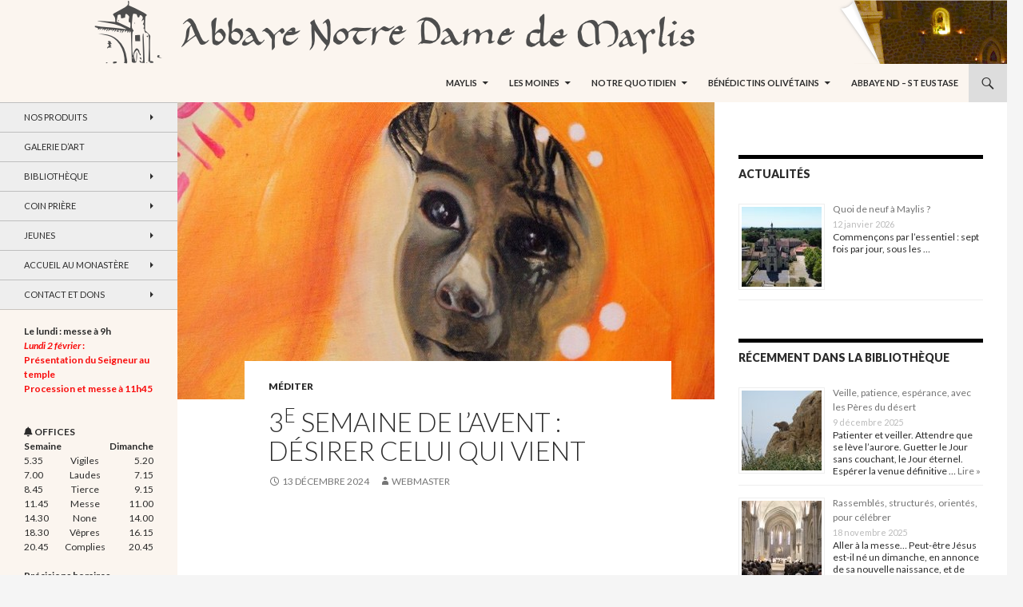

--- FILE ---
content_type: text/html; charset=UTF-8
request_url: https://www.abbayedemaylis.org/tag/au-dela/
body_size: 20240
content:
<!DOCTYPE html>
<!--[if IE 7]>
<html class="ie ie7" lang="fr-FR">
<![endif]-->
<!--[if IE 8]>
<html class="ie ie8" lang="fr-FR">
<![endif]-->
<!--[if !(IE 7) & !(IE 8)]><!-->
<html lang="fr-FR">
<!--<![endif]-->
<head>
	<meta charset="UTF-8">
	<meta name="viewport" content="width=device-width">
	<title>au-delà Archives - Abbaye Notre-Dame de Maylis</title>
	<link rel="profile" href="https://gmpg.org/xfn/11">
	<link rel="pingback" href="https://www.abbayedemaylis.org/wp/xmlrpc.php">
	<!--[if lt IE 9]>
	<script src="https://www.abbayedemaylis.org/content/themes/twentyfourteen/js/html5.js?ver=3.7.0"></script>
	<![endif]-->
	<meta name='robots' content='index, follow, max-image-preview:large, max-snippet:-1, max-video-preview:-1' />

	<!-- This site is optimized with the Yoast SEO plugin v20.3 - https://yoast.com/wordpress/plugins/seo/ -->
	<link rel="canonical" href="https://www.abbayedemaylis.org/tag/au-dela/" />
	<meta property="og:locale" content="fr_FR" />
	<meta property="og:type" content="article" />
	<meta property="og:title" content="au-delà Archives - Abbaye Notre-Dame de Maylis" />
	<meta property="og:url" content="https://www.abbayedemaylis.org/tag/au-dela/" />
	<meta property="og:site_name" content="Abbaye Notre-Dame de Maylis" />
	<meta name="twitter:card" content="summary_large_image" />
	<script type="application/ld+json" class="yoast-schema-graph">{"@context":"https://schema.org","@graph":[{"@type":"CollectionPage","@id":"https://www.abbayedemaylis.org/tag/au-dela/","url":"https://www.abbayedemaylis.org/tag/au-dela/","name":"au-delà Archives - Abbaye Notre-Dame de Maylis","isPartOf":{"@id":"https://www.abbayedemaylis.org/#website"},"primaryImageOfPage":{"@id":"https://www.abbayedemaylis.org/tag/au-dela/#primaryimage"},"image":{"@id":"https://www.abbayedemaylis.org/tag/au-dela/#primaryimage"},"thumbnailUrl":"https://www.abbayedemaylis.org/content/uploads/2015/12/3e-semaine-Avent-Peuple-en-attente.jpg","breadcrumb":{"@id":"https://www.abbayedemaylis.org/tag/au-dela/#breadcrumb"},"inLanguage":"fr-FR"},{"@type":"ImageObject","inLanguage":"fr-FR","@id":"https://www.abbayedemaylis.org/tag/au-dela/#primaryimage","url":"https://www.abbayedemaylis.org/content/uploads/2015/12/3e-semaine-Avent-Peuple-en-attente.jpg","contentUrl":"https://www.abbayedemaylis.org/content/uploads/2015/12/3e-semaine-Avent-Peuple-en-attente.jpg","width":864,"height":530,"caption":"regard d'enfant"},{"@type":"BreadcrumbList","@id":"https://www.abbayedemaylis.org/tag/au-dela/#breadcrumb","itemListElement":[{"@type":"ListItem","position":1,"name":"Accueil","item":"https://www.abbayedemaylis.org/"},{"@type":"ListItem","position":2,"name":"au-delà"}]},{"@type":"WebSite","@id":"https://www.abbayedemaylis.org/#website","url":"https://www.abbayedemaylis.org/","name":"Abbaye Notre-Dame de Maylis","description":"","potentialAction":[{"@type":"SearchAction","target":{"@type":"EntryPoint","urlTemplate":"https://www.abbayedemaylis.org/?s={search_term_string}"},"query-input":"required name=search_term_string"}],"inLanguage":"fr-FR"}]}</script>
	<!-- / Yoast SEO plugin. -->


<link rel='dns-prefetch' href='//www.abbayedemaylis.org' />
<link rel='dns-prefetch' href='//fonts.googleapis.com' />
<link rel='dns-prefetch' href='//use.fontawesome.com' />
<link href='https://fonts.gstatic.com' crossorigin rel='preconnect' />
<link rel="alternate" type="application/rss+xml" title="Abbaye Notre-Dame de Maylis &raquo; Flux" href="https://www.abbayedemaylis.org/feed/" />
<link rel="alternate" type="application/rss+xml" title="Abbaye Notre-Dame de Maylis &raquo; Flux des commentaires" href="https://www.abbayedemaylis.org/comments/feed/" />
<link rel="alternate" type="application/rss+xml" title="Abbaye Notre-Dame de Maylis &raquo; Flux de l’étiquette au-delà" href="https://www.abbayedemaylis.org/tag/au-dela/feed/" />
		<!-- This site uses the Google Analytics by MonsterInsights plugin v9.11.1 - Using Analytics tracking - https://www.monsterinsights.com/ -->
		<!-- Remarque : MonsterInsights n’est actuellement pas configuré sur ce site. Le propriétaire doit authentifier son compte Google Analytics dans les réglages de MonsterInsights.  -->
					<!-- No tracking code set -->
				<!-- / Google Analytics by MonsterInsights -->
		<script>
window._wpemojiSettings = {"baseUrl":"https:\/\/s.w.org\/images\/core\/emoji\/14.0.0\/72x72\/","ext":".png","svgUrl":"https:\/\/s.w.org\/images\/core\/emoji\/14.0.0\/svg\/","svgExt":".svg","source":{"concatemoji":"https:\/\/www.abbayedemaylis.org\/wp\/wp-includes\/js\/wp-emoji-release.min.js?ver=6.1.9"}};
/*! This file is auto-generated */
!function(e,a,t){var n,r,o,i=a.createElement("canvas"),p=i.getContext&&i.getContext("2d");function s(e,t){var a=String.fromCharCode,e=(p.clearRect(0,0,i.width,i.height),p.fillText(a.apply(this,e),0,0),i.toDataURL());return p.clearRect(0,0,i.width,i.height),p.fillText(a.apply(this,t),0,0),e===i.toDataURL()}function c(e){var t=a.createElement("script");t.src=e,t.defer=t.type="text/javascript",a.getElementsByTagName("head")[0].appendChild(t)}for(o=Array("flag","emoji"),t.supports={everything:!0,everythingExceptFlag:!0},r=0;r<o.length;r++)t.supports[o[r]]=function(e){if(p&&p.fillText)switch(p.textBaseline="top",p.font="600 32px Arial",e){case"flag":return s([127987,65039,8205,9895,65039],[127987,65039,8203,9895,65039])?!1:!s([55356,56826,55356,56819],[55356,56826,8203,55356,56819])&&!s([55356,57332,56128,56423,56128,56418,56128,56421,56128,56430,56128,56423,56128,56447],[55356,57332,8203,56128,56423,8203,56128,56418,8203,56128,56421,8203,56128,56430,8203,56128,56423,8203,56128,56447]);case"emoji":return!s([129777,127995,8205,129778,127999],[129777,127995,8203,129778,127999])}return!1}(o[r]),t.supports.everything=t.supports.everything&&t.supports[o[r]],"flag"!==o[r]&&(t.supports.everythingExceptFlag=t.supports.everythingExceptFlag&&t.supports[o[r]]);t.supports.everythingExceptFlag=t.supports.everythingExceptFlag&&!t.supports.flag,t.DOMReady=!1,t.readyCallback=function(){t.DOMReady=!0},t.supports.everything||(n=function(){t.readyCallback()},a.addEventListener?(a.addEventListener("DOMContentLoaded",n,!1),e.addEventListener("load",n,!1)):(e.attachEvent("onload",n),a.attachEvent("onreadystatechange",function(){"complete"===a.readyState&&t.readyCallback()})),(e=t.source||{}).concatemoji?c(e.concatemoji):e.wpemoji&&e.twemoji&&(c(e.twemoji),c(e.wpemoji)))}(window,document,window._wpemojiSettings);
</script>
<style>
img.wp-smiley,
img.emoji {
	display: inline !important;
	border: none !important;
	box-shadow: none !important;
	height: 1em !important;
	width: 1em !important;
	margin: 0 0.07em !important;
	vertical-align: -0.1em !important;
	background: none !important;
	padding: 0 !important;
}
</style>
	<link rel='stylesheet' id='wp-block-library-css' href='https://www.abbayedemaylis.org/wp/wp-includes/css/dist/block-library/style.min.css?ver=6.1.9' media='all' />
<style id='wp-block-library-theme-inline-css'>
.wp-block-audio figcaption{color:#555;font-size:13px;text-align:center}.is-dark-theme .wp-block-audio figcaption{color:hsla(0,0%,100%,.65)}.wp-block-audio{margin:0 0 1em}.wp-block-code{border:1px solid #ccc;border-radius:4px;font-family:Menlo,Consolas,monaco,monospace;padding:.8em 1em}.wp-block-embed figcaption{color:#555;font-size:13px;text-align:center}.is-dark-theme .wp-block-embed figcaption{color:hsla(0,0%,100%,.65)}.wp-block-embed{margin:0 0 1em}.blocks-gallery-caption{color:#555;font-size:13px;text-align:center}.is-dark-theme .blocks-gallery-caption{color:hsla(0,0%,100%,.65)}.wp-block-image figcaption{color:#555;font-size:13px;text-align:center}.is-dark-theme .wp-block-image figcaption{color:hsla(0,0%,100%,.65)}.wp-block-image{margin:0 0 1em}.wp-block-pullquote{border-top:4px solid;border-bottom:4px solid;margin-bottom:1.75em;color:currentColor}.wp-block-pullquote__citation,.wp-block-pullquote cite,.wp-block-pullquote footer{color:currentColor;text-transform:uppercase;font-size:.8125em;font-style:normal}.wp-block-quote{border-left:.25em solid;margin:0 0 1.75em;padding-left:1em}.wp-block-quote cite,.wp-block-quote footer{color:currentColor;font-size:.8125em;position:relative;font-style:normal}.wp-block-quote.has-text-align-right{border-left:none;border-right:.25em solid;padding-left:0;padding-right:1em}.wp-block-quote.has-text-align-center{border:none;padding-left:0}.wp-block-quote.is-large,.wp-block-quote.is-style-large,.wp-block-quote.is-style-plain{border:none}.wp-block-search .wp-block-search__label{font-weight:700}.wp-block-search__button{border:1px solid #ccc;padding:.375em .625em}:where(.wp-block-group.has-background){padding:1.25em 2.375em}.wp-block-separator.has-css-opacity{opacity:.4}.wp-block-separator{border:none;border-bottom:2px solid;margin-left:auto;margin-right:auto}.wp-block-separator.has-alpha-channel-opacity{opacity:1}.wp-block-separator:not(.is-style-wide):not(.is-style-dots){width:100px}.wp-block-separator.has-background:not(.is-style-dots){border-bottom:none;height:1px}.wp-block-separator.has-background:not(.is-style-wide):not(.is-style-dots){height:2px}.wp-block-table{margin:"0 0 1em 0"}.wp-block-table thead{border-bottom:3px solid}.wp-block-table tfoot{border-top:3px solid}.wp-block-table td,.wp-block-table th{word-break:normal}.wp-block-table figcaption{color:#555;font-size:13px;text-align:center}.is-dark-theme .wp-block-table figcaption{color:hsla(0,0%,100%,.65)}.wp-block-video figcaption{color:#555;font-size:13px;text-align:center}.is-dark-theme .wp-block-video figcaption{color:hsla(0,0%,100%,.65)}.wp-block-video{margin:0 0 1em}.wp-block-template-part.has-background{padding:1.25em 2.375em;margin-top:0;margin-bottom:0}
</style>
<link rel='stylesheet' id='classic-theme-styles-css' href='https://www.abbayedemaylis.org/wp/wp-includes/css/classic-themes.min.css?ver=1' media='all' />
<style id='global-styles-inline-css'>
body{--wp--preset--color--black: #fbf5ef;--wp--preset--color--cyan-bluish-gray: #abb8c3;--wp--preset--color--white: #fff;--wp--preset--color--pale-pink: #f78da7;--wp--preset--color--vivid-red: #cf2e2e;--wp--preset--color--luminous-vivid-orange: #ff6900;--wp--preset--color--luminous-vivid-amber: #fcb900;--wp--preset--color--light-green-cyan: #7bdcb5;--wp--preset--color--vivid-green-cyan: #00d084;--wp--preset--color--pale-cyan-blue: #8ed1fc;--wp--preset--color--vivid-cyan-blue: #0693e3;--wp--preset--color--vivid-purple: #9b51e0;--wp--preset--color--green: #dddddd;--wp--preset--color--dark-gray: #2b2b2b;--wp--preset--color--medium-gray: #767676;--wp--preset--color--light-gray: #f5f5f5;--wp--preset--gradient--vivid-cyan-blue-to-vivid-purple: linear-gradient(135deg,rgba(6,147,227,1) 0%,rgb(155,81,224) 100%);--wp--preset--gradient--light-green-cyan-to-vivid-green-cyan: linear-gradient(135deg,rgb(122,220,180) 0%,rgb(0,208,130) 100%);--wp--preset--gradient--luminous-vivid-amber-to-luminous-vivid-orange: linear-gradient(135deg,rgba(252,185,0,1) 0%,rgba(255,105,0,1) 100%);--wp--preset--gradient--luminous-vivid-orange-to-vivid-red: linear-gradient(135deg,rgba(255,105,0,1) 0%,rgb(207,46,46) 100%);--wp--preset--gradient--very-light-gray-to-cyan-bluish-gray: linear-gradient(135deg,rgb(238,238,238) 0%,rgb(169,184,195) 100%);--wp--preset--gradient--cool-to-warm-spectrum: linear-gradient(135deg,rgb(74,234,220) 0%,rgb(151,120,209) 20%,rgb(207,42,186) 40%,rgb(238,44,130) 60%,rgb(251,105,98) 80%,rgb(254,248,76) 100%);--wp--preset--gradient--blush-light-purple: linear-gradient(135deg,rgb(255,206,236) 0%,rgb(152,150,240) 100%);--wp--preset--gradient--blush-bordeaux: linear-gradient(135deg,rgb(254,205,165) 0%,rgb(254,45,45) 50%,rgb(107,0,62) 100%);--wp--preset--gradient--luminous-dusk: linear-gradient(135deg,rgb(255,203,112) 0%,rgb(199,81,192) 50%,rgb(65,88,208) 100%);--wp--preset--gradient--pale-ocean: linear-gradient(135deg,rgb(255,245,203) 0%,rgb(182,227,212) 50%,rgb(51,167,181) 100%);--wp--preset--gradient--electric-grass: linear-gradient(135deg,rgb(202,248,128) 0%,rgb(113,206,126) 100%);--wp--preset--gradient--midnight: linear-gradient(135deg,rgb(2,3,129) 0%,rgb(40,116,252) 100%);--wp--preset--duotone--dark-grayscale: url('#wp-duotone-dark-grayscale');--wp--preset--duotone--grayscale: url('#wp-duotone-grayscale');--wp--preset--duotone--purple-yellow: url('#wp-duotone-purple-yellow');--wp--preset--duotone--blue-red: url('#wp-duotone-blue-red');--wp--preset--duotone--midnight: url('#wp-duotone-midnight');--wp--preset--duotone--magenta-yellow: url('#wp-duotone-magenta-yellow');--wp--preset--duotone--purple-green: url('#wp-duotone-purple-green');--wp--preset--duotone--blue-orange: url('#wp-duotone-blue-orange');--wp--preset--font-size--small: 13px;--wp--preset--font-size--medium: 20px;--wp--preset--font-size--large: 36px;--wp--preset--font-size--x-large: 42px;--wp--preset--spacing--20: 0.44rem;--wp--preset--spacing--30: 0.67rem;--wp--preset--spacing--40: 1rem;--wp--preset--spacing--50: 1.5rem;--wp--preset--spacing--60: 2.25rem;--wp--preset--spacing--70: 3.38rem;--wp--preset--spacing--80: 5.06rem;}:where(.is-layout-flex){gap: 0.5em;}body .is-layout-flow > .alignleft{float: left;margin-inline-start: 0;margin-inline-end: 2em;}body .is-layout-flow > .alignright{float: right;margin-inline-start: 2em;margin-inline-end: 0;}body .is-layout-flow > .aligncenter{margin-left: auto !important;margin-right: auto !important;}body .is-layout-constrained > .alignleft{float: left;margin-inline-start: 0;margin-inline-end: 2em;}body .is-layout-constrained > .alignright{float: right;margin-inline-start: 2em;margin-inline-end: 0;}body .is-layout-constrained > .aligncenter{margin-left: auto !important;margin-right: auto !important;}body .is-layout-constrained > :where(:not(.alignleft):not(.alignright):not(.alignfull)){max-width: var(--wp--style--global--content-size);margin-left: auto !important;margin-right: auto !important;}body .is-layout-constrained > .alignwide{max-width: var(--wp--style--global--wide-size);}body .is-layout-flex{display: flex;}body .is-layout-flex{flex-wrap: wrap;align-items: center;}body .is-layout-flex > *{margin: 0;}:where(.wp-block-columns.is-layout-flex){gap: 2em;}.has-black-color{color: var(--wp--preset--color--black) !important;}.has-cyan-bluish-gray-color{color: var(--wp--preset--color--cyan-bluish-gray) !important;}.has-white-color{color: var(--wp--preset--color--white) !important;}.has-pale-pink-color{color: var(--wp--preset--color--pale-pink) !important;}.has-vivid-red-color{color: var(--wp--preset--color--vivid-red) !important;}.has-luminous-vivid-orange-color{color: var(--wp--preset--color--luminous-vivid-orange) !important;}.has-luminous-vivid-amber-color{color: var(--wp--preset--color--luminous-vivid-amber) !important;}.has-light-green-cyan-color{color: var(--wp--preset--color--light-green-cyan) !important;}.has-vivid-green-cyan-color{color: var(--wp--preset--color--vivid-green-cyan) !important;}.has-pale-cyan-blue-color{color: var(--wp--preset--color--pale-cyan-blue) !important;}.has-vivid-cyan-blue-color{color: var(--wp--preset--color--vivid-cyan-blue) !important;}.has-vivid-purple-color{color: var(--wp--preset--color--vivid-purple) !important;}.has-black-background-color{background-color: var(--wp--preset--color--black) !important;}.has-cyan-bluish-gray-background-color{background-color: var(--wp--preset--color--cyan-bluish-gray) !important;}.has-white-background-color{background-color: var(--wp--preset--color--white) !important;}.has-pale-pink-background-color{background-color: var(--wp--preset--color--pale-pink) !important;}.has-vivid-red-background-color{background-color: var(--wp--preset--color--vivid-red) !important;}.has-luminous-vivid-orange-background-color{background-color: var(--wp--preset--color--luminous-vivid-orange) !important;}.has-luminous-vivid-amber-background-color{background-color: var(--wp--preset--color--luminous-vivid-amber) !important;}.has-light-green-cyan-background-color{background-color: var(--wp--preset--color--light-green-cyan) !important;}.has-vivid-green-cyan-background-color{background-color: var(--wp--preset--color--vivid-green-cyan) !important;}.has-pale-cyan-blue-background-color{background-color: var(--wp--preset--color--pale-cyan-blue) !important;}.has-vivid-cyan-blue-background-color{background-color: var(--wp--preset--color--vivid-cyan-blue) !important;}.has-vivid-purple-background-color{background-color: var(--wp--preset--color--vivid-purple) !important;}.has-black-border-color{border-color: var(--wp--preset--color--black) !important;}.has-cyan-bluish-gray-border-color{border-color: var(--wp--preset--color--cyan-bluish-gray) !important;}.has-white-border-color{border-color: var(--wp--preset--color--white) !important;}.has-pale-pink-border-color{border-color: var(--wp--preset--color--pale-pink) !important;}.has-vivid-red-border-color{border-color: var(--wp--preset--color--vivid-red) !important;}.has-luminous-vivid-orange-border-color{border-color: var(--wp--preset--color--luminous-vivid-orange) !important;}.has-luminous-vivid-amber-border-color{border-color: var(--wp--preset--color--luminous-vivid-amber) !important;}.has-light-green-cyan-border-color{border-color: var(--wp--preset--color--light-green-cyan) !important;}.has-vivid-green-cyan-border-color{border-color: var(--wp--preset--color--vivid-green-cyan) !important;}.has-pale-cyan-blue-border-color{border-color: var(--wp--preset--color--pale-cyan-blue) !important;}.has-vivid-cyan-blue-border-color{border-color: var(--wp--preset--color--vivid-cyan-blue) !important;}.has-vivid-purple-border-color{border-color: var(--wp--preset--color--vivid-purple) !important;}.has-vivid-cyan-blue-to-vivid-purple-gradient-background{background: var(--wp--preset--gradient--vivid-cyan-blue-to-vivid-purple) !important;}.has-light-green-cyan-to-vivid-green-cyan-gradient-background{background: var(--wp--preset--gradient--light-green-cyan-to-vivid-green-cyan) !important;}.has-luminous-vivid-amber-to-luminous-vivid-orange-gradient-background{background: var(--wp--preset--gradient--luminous-vivid-amber-to-luminous-vivid-orange) !important;}.has-luminous-vivid-orange-to-vivid-red-gradient-background{background: var(--wp--preset--gradient--luminous-vivid-orange-to-vivid-red) !important;}.has-very-light-gray-to-cyan-bluish-gray-gradient-background{background: var(--wp--preset--gradient--very-light-gray-to-cyan-bluish-gray) !important;}.has-cool-to-warm-spectrum-gradient-background{background: var(--wp--preset--gradient--cool-to-warm-spectrum) !important;}.has-blush-light-purple-gradient-background{background: var(--wp--preset--gradient--blush-light-purple) !important;}.has-blush-bordeaux-gradient-background{background: var(--wp--preset--gradient--blush-bordeaux) !important;}.has-luminous-dusk-gradient-background{background: var(--wp--preset--gradient--luminous-dusk) !important;}.has-pale-ocean-gradient-background{background: var(--wp--preset--gradient--pale-ocean) !important;}.has-electric-grass-gradient-background{background: var(--wp--preset--gradient--electric-grass) !important;}.has-midnight-gradient-background{background: var(--wp--preset--gradient--midnight) !important;}.has-small-font-size{font-size: var(--wp--preset--font-size--small) !important;}.has-medium-font-size{font-size: var(--wp--preset--font-size--medium) !important;}.has-large-font-size{font-size: var(--wp--preset--font-size--large) !important;}.has-x-large-font-size{font-size: var(--wp--preset--font-size--x-large) !important;}
.wp-block-navigation a:where(:not(.wp-element-button)){color: inherit;}
:where(.wp-block-columns.is-layout-flex){gap: 2em;}
.wp-block-pullquote{font-size: 1.5em;line-height: 1.6;}
</style>
<link rel='stylesheet' id='contact-form-7-css' href='https://www.abbayedemaylis.org/content/plugins/contact-form-7/includes/css/styles.css?ver=5.7.4' media='all' />
<link rel='stylesheet' id='twentyfourteen-lato-css' href='https://fonts.googleapis.com/css?family=Lato%3A300%2C400%2C700%2C900%2C300italic%2C400italic%2C700italic&#038;subset=latin%2Clatin-ext&#038;display=fallback' media='all' />
<link rel='stylesheet' id='genericons-css' href='https://www.abbayedemaylis.org/content/themes/twentyfourteen/genericons/genericons.css?ver=3.0.3' media='all' />
<link rel='stylesheet' id='twentyfourteen-style-css' href='https://www.abbayedemaylis.org/content/themes/maylis/style.css?ver=20221101' media='all' />
<link rel='stylesheet' id='twentyfourteen-block-style-css' href='https://www.abbayedemaylis.org/content/themes/twentyfourteen/css/blocks.css?ver=20210622' media='all' />
<!--[if lt IE 9]>
<link rel='stylesheet' id='twentyfourteen-ie-css' href='https://www.abbayedemaylis.org/content/themes/twentyfourteen/css/ie.css?ver=20140711' media='all' />
<![endif]-->
<link rel='stylesheet' id='bfa-font-awesome-css' href='https://use.fontawesome.com/releases/v5.15.4/css/all.css?ver=2.0.3' media='all' />
<link rel='stylesheet' id='bfa-font-awesome-v4-shim-css' href='https://use.fontawesome.com/releases/v5.15.4/css/v4-shims.css?ver=2.0.3' media='all' />
<style id='bfa-font-awesome-v4-shim-inline-css'>

			@font-face {
				font-family: 'FontAwesome';
				src: url('https://use.fontawesome.com/releases/v5.15.4/webfonts/fa-brands-400.eot'),
				url('https://use.fontawesome.com/releases/v5.15.4/webfonts/fa-brands-400.eot?#iefix') format('embedded-opentype'),
				url('https://use.fontawesome.com/releases/v5.15.4/webfonts/fa-brands-400.woff2') format('woff2'),
				url('https://use.fontawesome.com/releases/v5.15.4/webfonts/fa-brands-400.woff') format('woff'),
				url('https://use.fontawesome.com/releases/v5.15.4/webfonts/fa-brands-400.ttf') format('truetype'),
				url('https://use.fontawesome.com/releases/v5.15.4/webfonts/fa-brands-400.svg#fontawesome') format('svg');
			}

			@font-face {
				font-family: 'FontAwesome';
				src: url('https://use.fontawesome.com/releases/v5.15.4/webfonts/fa-solid-900.eot'),
				url('https://use.fontawesome.com/releases/v5.15.4/webfonts/fa-solid-900.eot?#iefix') format('embedded-opentype'),
				url('https://use.fontawesome.com/releases/v5.15.4/webfonts/fa-solid-900.woff2') format('woff2'),
				url('https://use.fontawesome.com/releases/v5.15.4/webfonts/fa-solid-900.woff') format('woff'),
				url('https://use.fontawesome.com/releases/v5.15.4/webfonts/fa-solid-900.ttf') format('truetype'),
				url('https://use.fontawesome.com/releases/v5.15.4/webfonts/fa-solid-900.svg#fontawesome') format('svg');
			}

			@font-face {
				font-family: 'FontAwesome';
				src: url('https://use.fontawesome.com/releases/v5.15.4/webfonts/fa-regular-400.eot'),
				url('https://use.fontawesome.com/releases/v5.15.4/webfonts/fa-regular-400.eot?#iefix') format('embedded-opentype'),
				url('https://use.fontawesome.com/releases/v5.15.4/webfonts/fa-regular-400.woff2') format('woff2'),
				url('https://use.fontawesome.com/releases/v5.15.4/webfonts/fa-regular-400.woff') format('woff'),
				url('https://use.fontawesome.com/releases/v5.15.4/webfonts/fa-regular-400.ttf') format('truetype'),
				url('https://use.fontawesome.com/releases/v5.15.4/webfonts/fa-regular-400.svg#fontawesome') format('svg');
				unicode-range: U+F004-F005,U+F007,U+F017,U+F022,U+F024,U+F02E,U+F03E,U+F044,U+F057-F059,U+F06E,U+F070,U+F075,U+F07B-F07C,U+F080,U+F086,U+F089,U+F094,U+F09D,U+F0A0,U+F0A4-F0A7,U+F0C5,U+F0C7-F0C8,U+F0E0,U+F0EB,U+F0F3,U+F0F8,U+F0FE,U+F111,U+F118-F11A,U+F11C,U+F133,U+F144,U+F146,U+F14A,U+F14D-F14E,U+F150-F152,U+F15B-F15C,U+F164-F165,U+F185-F186,U+F191-F192,U+F1AD,U+F1C1-F1C9,U+F1CD,U+F1D8,U+F1E3,U+F1EA,U+F1F6,U+F1F9,U+F20A,U+F247-F249,U+F24D,U+F254-F25B,U+F25D,U+F267,U+F271-F274,U+F279,U+F28B,U+F28D,U+F2B5-F2B6,U+F2B9,U+F2BB,U+F2BD,U+F2C1-F2C2,U+F2D0,U+F2D2,U+F2DC,U+F2ED,U+F328,U+F358-F35B,U+F3A5,U+F3D1,U+F410,U+F4AD;
			}
		
</style>
<script src='https://www.abbayedemaylis.org/wp/wp-includes/js/jquery/jquery.min.js?ver=3.6.1' id='jquery-core-js'></script>
<script src='https://www.abbayedemaylis.org/wp/wp-includes/js/jquery/jquery-migrate.min.js?ver=3.3.2' id='jquery-migrate-js'></script>
<link rel="https://api.w.org/" href="https://www.abbayedemaylis.org/wp-json/" /><link rel="alternate" type="application/json" href="https://www.abbayedemaylis.org/wp-json/wp/v2/tags/72" /><link rel="EditURI" type="application/rsd+xml" title="RSD" href="https://www.abbayedemaylis.org/wp/xmlrpc.php?rsd" />
<link rel="wlwmanifest" type="application/wlwmanifest+xml" href="https://www.abbayedemaylis.org/wp/wp-includes/wlwmanifest.xml" />
<meta name="generator" content="WordPress 6.1.9" />
<style id="fourteen-colors" type="text/css">/* Custom Contrast Color */
		.site:before,
		#secondary,
		.site-header,
		.site-footer,
		.menu-toggle,
		.featured-content,
		.featured-content .entry-header,
		.slider-direction-nav a,
		.ie8 .featured-content,
		.ie8 .site:before,
		.has-black-background-color {
			background-color: #fbf5ef;
		}

		.has-black-color {
			color: #fbf5ef;
		}

		.grid .featured-content .entry-header,
		.ie8 .grid .featured-content .entry-header {
			border-color: #fbf5ef;
		}

		.slider-control-paging a:before {
			background-color: rgba(255,255,255,.33);
		}

		.hentry .mejs-mediaelement,
		.widget .mejs-mediaelement,
 		.hentry .mejs-container .mejs-controls,
 		.widget .mejs-container .mejs-controls {
			background: #fbf5ef;
		}

		/* Player controls need separation from the contrast background */
		.primary-sidebar .mejs-controls,
		.site-footer .mejs-controls {
			border: 1px solid;
		}
		
			.site-description,
			.secondary-navigation a,
			.widget,
			.widget a,
			.widget-title,
			.widget-title a,
			.widget_calendar caption,
			.site-header a,
			.site-title a,
			.site-title a:hover,
			.menu-toggle:before,
			.site-footer,
			.site-footer a,
			.featured-content a,
			.featured-content .entry-meta,
			.slider-direction-nav a:before,
			.hentry .mejs-container .mejs-controls .mejs-time span,
			.widget .mejs-container .mejs-controls .mejs-time span,
			.hentry .mejs-controls .mejs-button button,
			.widget .mejs-controls .mejs-button button {
				color: #2b2b2b;
			}

			@media screen and (min-width: 783px) {
				.primary-navigation ul ul a {
					color: #fff;
				}
			}

			@media screen and (min-width: 1008px) {
				.secondary-navigation ul ul a,
				.secondary-navigation li:hover > a,
				.secondary-navigation li.focus > a {
					color: #fff;
				}
			}

			.widget_calendar tbody a,
			.site-footer .widget_calendar tbody a,
			.slider-direction-nav a:hover:before {
				color: #fff;
			}

			.slider-control-paging a:before {
				background-color: rgba(0, 0, 0, .33);
			}

			.featured-content {
				background-image: url(https://www.abbayedemaylis.org/content/plugins/fourteen-colors/pattern-dark-inverse.svg);
			}

			.site-navigation li,
			#secondary,
			.secondary-navigation,
			.secondary-navigation li,
			.widget table,
			.widget th,
			.widget td,
			.widget_archive li,
			.widget_categories li,
			.widget_links li,
			.widget_meta li,
			.widget_nav_menu li,
			.widget_pages li,
			.widget_recent_comments li,
			.widget_recent_entries li,
			.widget_text li,
			.widget_categories li ul,
			.widget_nav_menu li ul,
			.widget_pages li ul,
			.widget_text li ul,
			.widget abbr[title] {
				border-color: rgba(0, 0, 0, .2);
			}

			.widget input,
			.widget textarea {
				background-color: rgba(0, 0, 0, .02);
				border-color: rgba(0, 0, 0, .2);
				color: #000;
			}

			.widget input:focus, .widget textarea:focus {
				border-color: rgba(0, 0, 0, 0.4);
			}

			.widget_twentyfourteen_ephemera .entry-meta a {
				color: rgba(0, 0, 0, 0.7);
			}

			.widget_twentyfourteen_ephemera > ol > li {
				border-bottom-color: rgba(0, 0, 0, 0.2);
			}

			#supplementary + .site-info {
				border-top: 1px solid rgba(0, 0, 0, 0.2);
			}

			.hentry .mejs-controls .mejs-time-rail .mejs-time-total,
			.widget .mejs-controls .mejs-time-rail .mejs-time-total,
			.hentry .mejs-controls .mejs-horizontal-volume-slider .mejs-horizontal-volume-total,
			.widget .mejs-controls .mejs-horizontal-volume-slider .mejs-horizontal-volume-total {
				background: rgba(0,0,0,.3);
			}

			.hentry .mejs-controls .mejs-time-rail .mejs-time-loaded,
			.widget .mejs-controls .mejs-time-rail .mejs-time-loaded,
			.hentry .mejs-controls .mejs-horizontal-volume-slider .mejs-horizontal-volume-current,
			.widget .mejs-controls .mejs-horizontal-volume-slider .mejs-horizontal-volume-current {
				background-color: #2b2b2b;
			}

			/* Override the site title color option with an over-qualified selector, as the option is hidden. */
			h1.site-title a {
				color: #2b2b2b;
			}
		
		.menu-toggle:active,
		.menu-toggle:focus,
		.menu-toggle:hover {
			background-color: #ffffff;
		}
		/* Custom accent color. */
		button,
		.button,
		.contributor-posts-link,
		input[type="button"],
		input[type="reset"],
		input[type="submit"],
		.search-toggle,
		.hentry .mejs-controls .mejs-time-rail .mejs-time-current,
		.widget .mejs-controls .mejs-time-rail .mejs-time-current,
		.hentry .mejs-overlay:hover .mejs-overlay-button,
		.widget .mejs-overlay:hover .mejs-overlay-button,
		.widget button,
		.widget .button,
		.widget input[type="button"],
		.widget input[type="reset"],
		.widget input[type="submit"],
		.widget_calendar tbody a,
		.content-sidebar .widget input[type="button"],
		.content-sidebar .widget input[type="reset"],
		.content-sidebar .widget input[type="submit"],
		.slider-control-paging .slider-active:before,
		.slider-control-paging .slider-active:hover:before,
		.slider-direction-nav a:hover,
		.ie8 .primary-navigation ul ul,
		.ie8 .secondary-navigation ul ul,
		.ie8 .primary-navigation li:hover > a,
		.ie8 .primary-navigation li.focus > a,
		.ie8 .secondary-navigation li:hover > a,
		.ie8 .secondary-navigation li.focus > a,
		.wp-block-file .wp-block-file__button,
		.wp-block-button__link,
		.has-green-background-color {
			background-color: #dddddd;
		}

		.site-navigation a:hover,
		.is-style-outline .wp-block-button__link:not(.has-text-color),
		.has-green-color {
			color: #dddddd;
		}

		::-moz-selection {
			background: #dddddd;
		}

		::selection {
			background: #dddddd;
		}

		.paging-navigation .page-numbers.current {
			border-color: #dddddd;
		}

		@media screen and (min-width: 782px) {
			.primary-navigation li:hover > a,
			.primary-navigation li.focus > a,
			.primary-navigation ul ul {
				background-color: #dddddd;
			}
		}

		@media screen and (min-width: 1008px) {
			.secondary-navigation li:hover > a,
			.secondary-navigation li.focus > a,
			.secondary-navigation ul ul {
				background-color: #dddddd;
			}
		}
	
			.contributor-posts-link,
			.button,
			button,
			input[type="button"],
			input[type="reset"],
			input[type="submit"],
			.search-toggle:before,
			.hentry .mejs-overlay:hover .mejs-overlay-button,
			.widet .mejs-overlay:hover .mejs-overlay-button,
			.widget button,
			.widget .button,
			.widget input[type="button"],
			.widget input[type="reset"],
			.widget input[type="submit"],
			.widget_calendar tbody a,
			.widget_calendar tbody a:hover,
			.site-footer .widget_calendar tbody a,
			.content-sidebar .widget input[type="button"],
			.content-sidebar .widget input[type="reset"],
			.content-sidebar .widget input[type="submit"],
			button:hover,
			button:focus,
			.button:hover,
			.button:focus,
			.widget a.button:hover,
			.widget a.button:focus,
			.widget a.button:active,
			.content-sidebar .widget a.button,
			.content-sidebar .widget a.button:hover,
			.content-sidebar .widget a.button:focus,
			.content-sidebar .widget a.button:active,
			.contributor-posts-link:hover,
			.contributor-posts-link:active,
			input[type="button"]:hover,
			input[type="button"]:focus,
			input[type="reset"]:hover,
			input[type="reset"]:focus,
			input[type="submit"]:hover,
			input[type="submit"]:focus,
			.slider-direction-nav a:hover:before,
			.ie8 .primary-navigation li:hover > a,
			.ie8 .primary-navigation li.focus > a,
			.ie8 .secondary-navigation li:hover > a,
			.ie8 .secondary-navigation li.focus > a,
			.is-style-outline .wp-block-button__link:not(.has-text-color):hover,
			.is-style-outline .wp-block-button__link:not(.has-text-color):focus,
			.wp-block-button__link {
				color: #2b2b2b;
			}

			@media screen and (min-width: 782px) {
				.site-navigation li .current_page_item > a,
				.site-navigation li .current_page_ancestor > a,
				.site-navigation li .current-menu-item > a,
				.site-navigation li .current-menu-ancestor > a,
				.primary-navigation ul ul a,
				.primary-navigation li:hover > a,
				.primary-navigation li.focus > a,
				.primary-navigation ul ul {
					color: #2b2b2b;
				}
			}

			@media screen and (min-width: 1008px) {
				.secondary-navigation ul ul a,
				.secondary-navigation li:hover > a,
				.secondary-navigation li.focus > a,
				.secondary-navigation ul ul {
					color: #2b2b2b;
				}
			}

			::selection {
				color: #2b2b2b;
			}

			::-moz-selection {
				color: #2b2b2b;
			}

			.hentry .mejs-controls .mejs-time-rail .mejs-time-loaded,
			.widget .mejs-controls .mejs-time-rail .mejs-time-loaded {
				background-color: #2b2b2b;
			}

		
		/* Generated variants of custom accent color. */
		a,
		.content-sidebar .widget a {
			color: #747474;
		}

		.contributor-posts-link:hover,
		.button:hover,
		.button:focus,
		.slider-control-paging a:hover:before,
		.search-toggle:hover,
		.search-toggle.active,
		.search-box,
		.widget_calendar tbody a:hover,
		button:hover,
		button:focus,
		input[type="button"]:hover,
		input[type="button"]:focus,
		input[type="reset"]:hover,
		input[type="reset"]:focus,
		input[type="submit"]:hover,
		input[type="submit"]:focus,
		.widget button:hover,
		.widget .button:hover,
		.widget button:focus,
		.widget .button:focus,
		.widget input[type="button"]:hover,
		.widget input[type="button"]:focus,
		.widget input[type="reset"]:hover,
		.widget input[type="reset"]:focus,
		.widget input[type="submit"]:hover,
		.widget input[type="submit"]:focus,
		.content-sidebar .widget input[type="button"]:hover,
		.content-sidebar .widget input[type="button"]:focus,
		.content-sidebar .widget input[type="reset"]:hover,
		.content-sidebar .widget input[type="reset"]:focus,
		.content-sidebar .widget input[type="submit"]:hover,
		.content-sidebar .widget input[type="submit"]:focus,
		.ie8 .primary-navigation ul ul a:hover,
		.ie8 .primary-navigation ul ul li.focus > a,
		.ie8 .secondary-navigation ul ul a:hover,
		.ie8 .secondary-navigation ul ul li.focus > a,
		.wp-block-file .wp-block-file__button:hover,
		.wp-block-file .wp-block-file__button:focus,
		.wp-block-button__link:not(.has-text-color):hover,
		.wp-block-button__link:not(.has-text-color):focus,
		.is-style-outline .wp-block-button__link:not(.has-text-color):hover,
		.is-style-outline .wp-block-button__link:not(.has-text-color):focus {
			background-color: #fafafa;
		}

		.featured-content a:hover,
		.featured-content .entry-title a:hover,
		.widget a:hover,
		.widget-title a:hover,
		.widget_twentyfourteen_ephemera .entry-meta a:hover,
		.hentry .mejs-controls .mejs-button button:hover,
		.widget .mejs-controls .mejs-button button:hover,
		.site-info a:hover,
		.featured-content a:hover,
		.wp-block-latest-comments_comment-meta a:hover,
		.wp-block-latest-comments_comment-meta a:focus {
			color: #fafafa;
		}

		a:active,
		a:hover,
		.entry-title a:hover,
		.entry-meta a:hover,
		.cat-links a:hover,
		.entry-content .edit-link a:hover,
		.post-navigation a:hover,
		.image-navigation a:hover,
		.comment-author a:hover,
		.comment-list .pingback a:hover,
		.comment-list .trackback a:hover,
		.comment-metadata a:hover,
		.comment-reply-title small a:hover,
		.content-sidebar .widget a:hover,
		.content-sidebar .widget .widget-title a:hover,
		.content-sidebar .widget_twentyfourteen_ephemera .entry-meta a:hover {
			color: #919191;
		}

		.page-links a:hover,
		.paging-navigation a:hover {
			border-color: #919191;
		}

		.entry-meta .tag-links a:hover:before {
			border-right-color: #919191;
		}

		.page-links a:hover,
		.entry-meta .tag-links a:hover {
			background-color: #919191;
		}

		@media screen and (min-width: 782px) {
			.primary-navigation ul ul a:hover,
			.primary-navigation ul ul li.focus > a {
				background-color: #fafafa;
			}
		}

		@media screen and (min-width: 1008px) {
			.secondary-navigation ul ul a:hover,
			.secondary-navigation ul ul li.focus > a {
				background-color: #fafafa;
			}
		}

		button:active,
		.button:active,
		.contributor-posts-link:active,
		input[type="button"]:active,
		input[type="reset"]:active,
		input[type="submit"]:active,
		.widget input[type="button"]:active,
		.widget input[type="reset"]:active,
		.widget input[type="submit"]:active,
		.content-sidebar .widget input[type="button"]:active,
		.content-sidebar .widget input[type="reset"]:active,
		.content-sidebar .widget input[type="submit"]:active,
		.wp-block-file .wp-block-file__button:active,
		.wp-block-button__link:active {
			background-color: #ffffff;
		}

		.site-navigation .current_page_item > a,
		.site-navigation .current_page_ancestor > a,
		.site-navigation .current-menu-item > a,
		.site-navigation .current-menu-ancestor > a {
			color: #ffffff;
		}
	
		/* Higher contrast Accent Color against contrast color */
		.site-navigation .current_page_item > a,
		.site-navigation .current_page_ancestor > a,
		.site-navigation .current-menu-item > a,
		.site-navigation .current-menu-ancestor > a,
		.site-navigation a:hover,
		.featured-content a:hover,
		.featured-content .entry-title a:hover,
		.widget a:hover,
		.widget-title a:hover,
		.widget_twentyfourteen_ephemera .entry-meta a:hover,
		.hentry .mejs-controls .mejs-button button:hover,
		.widget .mejs-controls .mejs-button button:hover,
		.site-info a:hover,
		.featured-content a:hover {
			color: #8d8d8d;
		}

		.hentry .mejs-controls .mejs-time-rail .mejs-time-current,
		.widget .mejs-controls .mejs-time-rail .mejs-time-current,
		.slider-control-paging a:hover:before,
		.slider-control-paging .slider-active:before,
		.slider-control-paging .slider-active:hover:before {
			background-color: #8d8d8d;
		}
	</style>		<style type="text/css" id="twentyfourteen-header-css">
				.site-title,
		.site-description {
			clip: rect(1px 1px 1px 1px); /* IE7 */
			clip: rect(1px, 1px, 1px, 1px);
			position: absolute;
		}
				</style>
		</head>

<body class="archive tag tag-au-dela tag-72 wp-embed-responsive group-blog header-image list-view">
<svg xmlns="http://www.w3.org/2000/svg" viewBox="0 0 0 0" width="0" height="0" focusable="false" role="none" style="visibility: hidden; position: absolute; left: -9999px; overflow: hidden;" ><defs><filter id="wp-duotone-dark-grayscale"><feColorMatrix color-interpolation-filters="sRGB" type="matrix" values=" .299 .587 .114 0 0 .299 .587 .114 0 0 .299 .587 .114 0 0 .299 .587 .114 0 0 " /><feComponentTransfer color-interpolation-filters="sRGB" ><feFuncR type="table" tableValues="0 0.49803921568627" /><feFuncG type="table" tableValues="0 0.49803921568627" /><feFuncB type="table" tableValues="0 0.49803921568627" /><feFuncA type="table" tableValues="1 1" /></feComponentTransfer><feComposite in2="SourceGraphic" operator="in" /></filter></defs></svg><svg xmlns="http://www.w3.org/2000/svg" viewBox="0 0 0 0" width="0" height="0" focusable="false" role="none" style="visibility: hidden; position: absolute; left: -9999px; overflow: hidden;" ><defs><filter id="wp-duotone-grayscale"><feColorMatrix color-interpolation-filters="sRGB" type="matrix" values=" .299 .587 .114 0 0 .299 .587 .114 0 0 .299 .587 .114 0 0 .299 .587 .114 0 0 " /><feComponentTransfer color-interpolation-filters="sRGB" ><feFuncR type="table" tableValues="0 1" /><feFuncG type="table" tableValues="0 1" /><feFuncB type="table" tableValues="0 1" /><feFuncA type="table" tableValues="1 1" /></feComponentTransfer><feComposite in2="SourceGraphic" operator="in" /></filter></defs></svg><svg xmlns="http://www.w3.org/2000/svg" viewBox="0 0 0 0" width="0" height="0" focusable="false" role="none" style="visibility: hidden; position: absolute; left: -9999px; overflow: hidden;" ><defs><filter id="wp-duotone-purple-yellow"><feColorMatrix color-interpolation-filters="sRGB" type="matrix" values=" .299 .587 .114 0 0 .299 .587 .114 0 0 .299 .587 .114 0 0 .299 .587 .114 0 0 " /><feComponentTransfer color-interpolation-filters="sRGB" ><feFuncR type="table" tableValues="0.54901960784314 0.98823529411765" /><feFuncG type="table" tableValues="0 1" /><feFuncB type="table" tableValues="0.71764705882353 0.25490196078431" /><feFuncA type="table" tableValues="1 1" /></feComponentTransfer><feComposite in2="SourceGraphic" operator="in" /></filter></defs></svg><svg xmlns="http://www.w3.org/2000/svg" viewBox="0 0 0 0" width="0" height="0" focusable="false" role="none" style="visibility: hidden; position: absolute; left: -9999px; overflow: hidden;" ><defs><filter id="wp-duotone-blue-red"><feColorMatrix color-interpolation-filters="sRGB" type="matrix" values=" .299 .587 .114 0 0 .299 .587 .114 0 0 .299 .587 .114 0 0 .299 .587 .114 0 0 " /><feComponentTransfer color-interpolation-filters="sRGB" ><feFuncR type="table" tableValues="0 1" /><feFuncG type="table" tableValues="0 0.27843137254902" /><feFuncB type="table" tableValues="0.5921568627451 0.27843137254902" /><feFuncA type="table" tableValues="1 1" /></feComponentTransfer><feComposite in2="SourceGraphic" operator="in" /></filter></defs></svg><svg xmlns="http://www.w3.org/2000/svg" viewBox="0 0 0 0" width="0" height="0" focusable="false" role="none" style="visibility: hidden; position: absolute; left: -9999px; overflow: hidden;" ><defs><filter id="wp-duotone-midnight"><feColorMatrix color-interpolation-filters="sRGB" type="matrix" values=" .299 .587 .114 0 0 .299 .587 .114 0 0 .299 .587 .114 0 0 .299 .587 .114 0 0 " /><feComponentTransfer color-interpolation-filters="sRGB" ><feFuncR type="table" tableValues="0 0" /><feFuncG type="table" tableValues="0 0.64705882352941" /><feFuncB type="table" tableValues="0 1" /><feFuncA type="table" tableValues="1 1" /></feComponentTransfer><feComposite in2="SourceGraphic" operator="in" /></filter></defs></svg><svg xmlns="http://www.w3.org/2000/svg" viewBox="0 0 0 0" width="0" height="0" focusable="false" role="none" style="visibility: hidden; position: absolute; left: -9999px; overflow: hidden;" ><defs><filter id="wp-duotone-magenta-yellow"><feColorMatrix color-interpolation-filters="sRGB" type="matrix" values=" .299 .587 .114 0 0 .299 .587 .114 0 0 .299 .587 .114 0 0 .299 .587 .114 0 0 " /><feComponentTransfer color-interpolation-filters="sRGB" ><feFuncR type="table" tableValues="0.78039215686275 1" /><feFuncG type="table" tableValues="0 0.94901960784314" /><feFuncB type="table" tableValues="0.35294117647059 0.47058823529412" /><feFuncA type="table" tableValues="1 1" /></feComponentTransfer><feComposite in2="SourceGraphic" operator="in" /></filter></defs></svg><svg xmlns="http://www.w3.org/2000/svg" viewBox="0 0 0 0" width="0" height="0" focusable="false" role="none" style="visibility: hidden; position: absolute; left: -9999px; overflow: hidden;" ><defs><filter id="wp-duotone-purple-green"><feColorMatrix color-interpolation-filters="sRGB" type="matrix" values=" .299 .587 .114 0 0 .299 .587 .114 0 0 .299 .587 .114 0 0 .299 .587 .114 0 0 " /><feComponentTransfer color-interpolation-filters="sRGB" ><feFuncR type="table" tableValues="0.65098039215686 0.40392156862745" /><feFuncG type="table" tableValues="0 1" /><feFuncB type="table" tableValues="0.44705882352941 0.4" /><feFuncA type="table" tableValues="1 1" /></feComponentTransfer><feComposite in2="SourceGraphic" operator="in" /></filter></defs></svg><svg xmlns="http://www.w3.org/2000/svg" viewBox="0 0 0 0" width="0" height="0" focusable="false" role="none" style="visibility: hidden; position: absolute; left: -9999px; overflow: hidden;" ><defs><filter id="wp-duotone-blue-orange"><feColorMatrix color-interpolation-filters="sRGB" type="matrix" values=" .299 .587 .114 0 0 .299 .587 .114 0 0 .299 .587 .114 0 0 .299 .587 .114 0 0 " /><feComponentTransfer color-interpolation-filters="sRGB" ><feFuncR type="table" tableValues="0.098039215686275 1" /><feFuncG type="table" tableValues="0 0.66274509803922" /><feFuncB type="table" tableValues="0.84705882352941 0.41960784313725" /><feFuncA type="table" tableValues="1 1" /></feComponentTransfer><feComposite in2="SourceGraphic" operator="in" /></filter></defs></svg><div id="page" class="hfeed site">
		<div id="site-header">
		<a href="https://www.abbayedemaylis.org/" rel="home">
			<img src="https://www.abbayedemaylis.org/content/uploads/2014/07/copy-header.png" width="1260" height="80" alt="Abbaye Notre-Dame de Maylis" />
		</a>
	</div>
	
	<header id="masthead" class="site-header">
		<div class="header-main">
			<h1 class="site-title"><a href="https://www.abbayedemaylis.org/" rel="home">Abbaye Notre-Dame de Maylis</a></h1>

			<div class="search-toggle">
				<a href="#search-container" class="screen-reader-text" aria-expanded="false" aria-controls="search-container">Recherche</a>
			</div>

			<nav id="primary-navigation" class="site-navigation primary-navigation">
				<button class="menu-toggle">Menu principal</button>
				<a class="screen-reader-text skip-link" href="#content">Aller au contenu</a>
				<div class="menu-identite-container"><ul id="primary-menu" class="nav-menu"><li id="menu-item-10" class="menu-item menu-item-type-post_type menu-item-object-page menu-item-has-children menu-item-10"><a href="https://www.abbayedemaylis.org/maylis/">Maylis</a>
<ul class="sub-menu">
	<li id="menu-item-9" class="menu-item menu-item-type-post_type menu-item-object-page menu-item-9"><a href="https://www.abbayedemaylis.org/maylis/prenom/">Prénom</a></li>
	<li id="menu-item-23" class="menu-item menu-item-type-post_type menu-item-object-page menu-item-23"><a href="https://www.abbayedemaylis.org/maylis/lieux/">Lieux</a></li>
	<li id="menu-item-22" class="menu-item menu-item-type-post_type menu-item-object-page menu-item-22"><a href="https://www.abbayedemaylis.org/maylis/chronologie/">Chronologie</a></li>
	<li id="menu-item-21" class="menu-item menu-item-type-post_type menu-item-object-page menu-item-21"><a href="https://www.abbayedemaylis.org/maylis/diocese/">Diocèse</a></li>
	<li id="menu-item-20" class="menu-item menu-item-type-post_type menu-item-object-page menu-item-20"><a href="https://www.abbayedemaylis.org/maylis/tourisme/">Tourisme</a></li>
</ul>
</li>
<li id="menu-item-28" class="menu-item menu-item-type-post_type menu-item-object-page menu-item-has-children menu-item-28"><a href="https://www.abbayedemaylis.org/les-moines/">Les moines</a>
<ul class="sub-menu">
	<li id="menu-item-29" class="menu-item menu-item-type-post_type menu-item-object-page menu-item-29"><a href="https://www.abbayedemaylis.org/les-moines/suite-du-christ/">Suite du Christ</a></li>
	<li id="menu-item-47" class="menu-item menu-item-type-post_type menu-item-object-page menu-item-47"><a href="https://www.abbayedemaylis.org/les-moines/vie-en-communaute/">Vie en communauté</a></li>
	<li id="menu-item-46" class="menu-item menu-item-type-post_type menu-item-object-page menu-item-46"><a href="https://www.abbayedemaylis.org/les-moines/regle-de-vie/">Règle de vie</a></li>
	<li id="menu-item-45" class="menu-item menu-item-type-post_type menu-item-object-page menu-item-45"><a href="https://www.abbayedemaylis.org/les-moines/abbe/">Abbé</a></li>
	<li id="menu-item-44" class="menu-item menu-item-type-post_type menu-item-object-page menu-item-44"><a href="https://www.abbayedemaylis.org/les-moines/chercher-dieu/">Chercher Dieu</a></li>
	<li id="menu-item-43" class="menu-item menu-item-type-post_type menu-item-object-page menu-item-43"><a href="https://www.abbayedemaylis.org/les-moines/devenir-moine/">Devenir Moine</a></li>
	<li id="menu-item-42" class="menu-item menu-item-type-post_type menu-item-object-page menu-item-42"><a href="https://www.abbayedemaylis.org/les-moines/liens-monastiques/">Liens monastiques</a></li>
</ul>
</li>
<li id="menu-item-64" class="menu-item menu-item-type-post_type menu-item-object-page menu-item-has-children menu-item-64"><a href="https://www.abbayedemaylis.org/notre-quotidien/">Notre quotidien</a>
<ul class="sub-menu">
	<li id="menu-item-71" class="menu-item menu-item-type-post_type menu-item-object-page menu-item-71"><a href="https://www.abbayedemaylis.org/notre-quotidien/journee-type/">Journée type</a></li>
	<li id="menu-item-70" class="menu-item menu-item-type-post_type menu-item-object-page menu-item-70"><a href="https://www.abbayedemaylis.org/notre-quotidien/priere/">Prière</a></li>
	<li id="menu-item-69" class="menu-item menu-item-type-post_type menu-item-object-page menu-item-69"><a href="https://www.abbayedemaylis.org/notre-quotidien/vie-fraternelle/">Vie fraternelle</a></li>
	<li id="menu-item-68" class="menu-item menu-item-type-post_type menu-item-object-page menu-item-68"><a href="https://www.abbayedemaylis.org/notre-quotidien/travail-manuel/">Travail manuel</a></li>
	<li id="menu-item-67" class="menu-item menu-item-type-post_type menu-item-object-page menu-item-67"><a href="https://www.abbayedemaylis.org/notre-quotidien/travail-intellectuel/">Travail intellectuel</a></li>
	<li id="menu-item-65" class="menu-item menu-item-type-post_type menu-item-object-page menu-item-65"><a href="https://www.abbayedemaylis.org/notre-quotidien/travail-artistique/">Travail artistique</a></li>
	<li id="menu-item-542" class="menu-item menu-item-type-post_type menu-item-object-page menu-item-542"><a href="https://www.abbayedemaylis.org/notre-quotidien/hotellerie/">Hôtellerie</a></li>
	<li id="menu-item-405" class="menu-item menu-item-type-taxonomy menu-item-object-category menu-item-405"><a href="https://www.abbayedemaylis.org/category/actualites/">Actualités</a></li>
</ul>
</li>
<li id="menu-item-82" class="menu-item menu-item-type-post_type menu-item-object-page menu-item-has-children menu-item-82"><a href="https://www.abbayedemaylis.org/benedictins-olivetains/">Bénédictins Olivétains</a>
<ul class="sub-menu">
	<li id="menu-item-86" class="menu-item menu-item-type-post_type menu-item-object-page menu-item-86"><a href="https://www.abbayedemaylis.org/benedictins-olivetains/monte-oliveto/">Monte Oliveto</a></li>
	<li id="menu-item-84" class="menu-item menu-item-type-post_type menu-item-object-page menu-item-84"><a href="https://www.abbayedemaylis.org/benedictins-olivetains/en-france/">En France</a></li>
	<li id="menu-item-85" class="menu-item menu-item-type-post_type menu-item-object-page menu-item-85"><a href="https://www.abbayedemaylis.org/benedictins-olivetains/dans-le-monde/">Dans le monde</a></li>
</ul>
</li>
<li id="menu-item-83" class="menu-item menu-item-type-post_type menu-item-object-page menu-item-83"><a href="https://www.abbayedemaylis.org/nd-st-eustase/">Abbaye ND &#8211; St Eustase</a></li>
</ul></div>			</nav>
		</div>

		<div id="search-container" class="search-box-wrapper hide">
			<div class="search-box">
				<form role="search" method="get" class="search-form" action="https://www.abbayedemaylis.org/">
				<label>
					<span class="screen-reader-text">Rechercher :</span>
					<input type="search" class="search-field" placeholder="Rechercher…" value="" name="s" />
				</label>
				<input type="submit" class="search-submit" value="Rechercher" />
			</form>			</div>
		</div>
	</header><!-- #masthead -->

	<div id="main" class="site-main">

	<section id="primary" class="content-area">
		<div id="content" class="site-content" role="main">

			
			<header class="archive-header">
				<h1 class="archive-title">
				Archives par mot-clé&nbsp;: au-delà				</h1>

							</header><!-- .archive-header -->

				
<article id="post-2505" class="post-2505 post type-post status-publish format-standard has-post-thumbnail hentry category-mediter tag-alliance tag-ancien-testament tag-attente tag-au-dela tag-avent tag-desir tag-jean-baptiste">
	
	<a class="post-thumbnail" href="https://www.abbayedemaylis.org/2024/12/13/3e-semaine-de-lavent-desirer-celui-qui-vient/" aria-hidden="true">
			<img width="672" height="372" src="https://www.abbayedemaylis.org/content/uploads/2015/12/3e-semaine-Avent-Peuple-en-attente-672x372.jpg" class="attachment-post-thumbnail size-post-thumbnail wp-post-image" alt="3&lt;sup&gt;e&lt;/sup&gt; semaine de l&rsquo;Avent : Désirer Celui qui vient" decoding="async" />	</a>

			
	<header class="entry-header">
				<div class="entry-meta">
			<span class="cat-links"><a href="https://www.abbayedemaylis.org/category/coin-priere/mediter/" rel="category tag">Méditer</a></span>
		</div>
			<h1 class="entry-title"><a href="https://www.abbayedemaylis.org/2024/12/13/3e-semaine-de-lavent-desirer-celui-qui-vient/" rel="bookmark">3<sup>e</sup> semaine de l&rsquo;Avent : Désirer Celui qui vient</a></h1>
		<div class="entry-meta">
			<span class="entry-date"><a href="https://www.abbayedemaylis.org/2024/12/13/3e-semaine-de-lavent-desirer-celui-qui-vient/" rel="bookmark"><time class="entry-date" datetime="2024-12-13T16:01:39+00:00">13 décembre 2024</time></a></span> <span class="byline"><span class="author vcard"><a class="url fn n" href="https://www.abbayedemaylis.org/author/webmaster/" rel="author">webmaster</a></span></span>		</div><!-- .entry-meta -->
	</header><!-- .entry-header -->

		<div class="entry-content">
		<div class="fb-like"
    data-href="https://www.abbayedemaylis.org/2024/12/13/3e-semaine-de-lavent-desirer-celui-qui-vient/"
    data-layout="button_count" data-action="like" data-show-faces="false"
    data-share="true"></div><br/><br/><h1><span style="color: #003366;">3<sup>e</sup> dimanche de l&rsquo;Avent C :<br />
<em><a href="https://www.aelf.org/2024-12-15/romain/messe" target="_blank" rel="noopener">Luc 3, 10-18</a></em></span></h1>
<blockquote>
<h3><strong>Or le peuple était en attente, et tous se demandaient en eux-mêmes si Jean n’était pas le Christ.</strong></h3>
</blockquote>
<p style="text-align: justify;">Durant l&rsquo;<a href="http://www.abbayedemaylis.org/2018/12/06/lavent-temps-de-reveil-de-promesses-de-disponibilite/" target="_blank" rel="noopener">Avent</a>, nous célébrons une attente. <strong>Tout l&rsquo;Ancien Testament attend le Messie, prépare sa venue</strong>. Le Peuple de l&rsquo;Ancienne Alliance annonce et désire, souvent sans le savoir, le passage décisif de Dieu dans l&rsquo;Histoire humaine. Avec Jean Baptiste, nous arrivons au bout de ce temps, et d&rsquo;une certaine manière au bout des temps. La plénitude des temps arrive avec le Christ, et il est beau de contempler le peuple en attente.<br />
Dieu s&rsquo;est fait homme. Il est venu parmi nous. N&rsquo;y a-t-il plus rien à attendre ? Sommes-nous condamnés à une vie sans désir ? Durant cet Avent ne célébrons-nous qu&rsquo;une attente passée et accomplie ? <strong>Nous aussi, chrétiens, Peuple de la Nouvelle Alliance, nous devons être un peuple en attente, un peuple de désir</strong>. Le Dieu de la Pâque, le Dieu qui passe, nous a visité, mais il a promis son retour dans la gloire. Il nous a donné mission de préparer ce retour, comme le Peuple de la Promesse avait reçu mission de préparer sa première venue. L&rsquo;attente, le désir de la venue de Dieu devrait être au cœur de notre vie spirituelle.<br />
Cette vigilance n&rsquo;est pas seulement tournée vers « demain », vers une fin des temps qui peut nous paraître finalement lointaine. D&rsquo;abord la fin du temps peut arriver à tout moment, et c&rsquo;est à chacun de se tenir prêt. D&rsquo;autre part, comme ce peuple de l’Évangile, <strong>nous sommes invités à être à l&rsquo;affût de la venue du Christ dans nos vies</strong>, à chaque instant. Le désir de son retour dans la gloire nous permettra de le voir à l’œuvre déjà dans l&rsquo;aujourd&rsquo;hui de notre vie. Car ce retour dans la gloire a déjà commencé : le Christ vient dans chacune de nos vies. <strong>À nous de le reconnaître</strong>.</p>
<h4><span style="color: #003366;">Prière universelle : </span></h4>
<p><a href="http://www.abbayedemaylis.org/content/uploads/2015/12/PU-dimAvent-C3.pdf" target="_blank" rel="noopener">PU 3e dimanche de l&rsquo;Avent C</a></p>
<h3><span style="color: #003366;">Une méditation en trois questions&#8230;<br />
&#8230; pour les grands et les petits !</span></h3>
<h4><em><span style="color: #003366;">Accueillir l’Évangile :</span></em></h4>
<p>Pourquoi Dieu a-t-il envoyé Jean-Baptiste ?</p>
<h4><em><span style="color: #003366;">Comprendre sa foi :</span></em></h4>
<p>Le message de Jean-Baptiste concerne-t-il aussi les chrétiens ?</p>
<h4><em><span style="color: #003366;">Vivre avec Jésus :</span></em></h4>
<p>Et moi, comment est-ce que je désire, comme est-ce que je prépare la venue de Jésus ?</p>
	</div><!-- .entry-content -->
	
	<footer class="entry-meta"><span class="tag-links"><a href="https://www.abbayedemaylis.org/tag/alliance/" rel="tag">Alliance</a><a href="https://www.abbayedemaylis.org/tag/ancien-testament/" rel="tag">Ancien Testament</a><a href="https://www.abbayedemaylis.org/tag/attente/" rel="tag">Attente</a><a href="https://www.abbayedemaylis.org/tag/au-dela/" rel="tag">au-delà</a><a href="https://www.abbayedemaylis.org/tag/avent/" rel="tag">Avent</a><a href="https://www.abbayedemaylis.org/tag/desir/" rel="tag">désir</a><a href="https://www.abbayedemaylis.org/tag/jean-baptiste/" rel="tag">Jean Baptiste</a></span></footer></article><!-- #post-2505 -->

<article id="post-1477" class="post-1477 post type-post status-publish format-standard has-post-thumbnail hentry category-comprendre-sa-foi tag-au-dela tag-confession tag-image-de-dieu tag-purgatoire tag-reconciliation tag-sacrements tag-saintete">
	
	<a class="post-thumbnail" href="https://www.abbayedemaylis.org/2014/11/02/lumieres-sur-le-purgatoire/" aria-hidden="true">
			<img width="672" height="372" src="https://www.abbayedemaylis.org/content/uploads/2014/11/CVF-Purgatoire-672x372.jpg" class="attachment-post-thumbnail size-post-thumbnail wp-post-image" alt="Lumières sur le Purgatoire" decoding="async" loading="lazy" />	</a>

			
	<header class="entry-header">
				<div class="entry-meta">
			<span class="cat-links"><a href="https://www.abbayedemaylis.org/category/bibliotheque/comprendre-sa-foi/" rel="category tag">Comprendre sa foi</a></span>
		</div>
			<h1 class="entry-title"><a href="https://www.abbayedemaylis.org/2014/11/02/lumieres-sur-le-purgatoire/" rel="bookmark">Lumières sur le Purgatoire</a></h1>
		<div class="entry-meta">
			<span class="entry-date"><a href="https://www.abbayedemaylis.org/2014/11/02/lumieres-sur-le-purgatoire/" rel="bookmark"><time class="entry-date" datetime="2014-11-02T16:51:22+00:00">2 novembre 2014</time></a></span> <span class="byline"><span class="author vcard"><a class="url fn n" href="https://www.abbayedemaylis.org/author/benoit/" rel="author">Frère Benoît</a></span></span>		</div><!-- .entry-meta -->
	</header><!-- .entry-header -->

		<div class="entry-content">
		<div class="fb-like"
    data-href="https://www.abbayedemaylis.org/2014/11/02/lumieres-sur-le-purgatoire/"
    data-layout="button_count" data-action="like" data-show-faces="false"
    data-share="true"></div><br/><br/><h5><strong>La doctrine du purgatoire</strong></h5>
<p style="text-align: justify;">&#8230; est tardive dans l’histoire de l’Église. Elle n’a été définie comme une vérité de foi qu’au <strong>Concile de Florence (1439)</strong>.</p>
<p style="text-align: justify;"><em>Si ceux qui se repentent véritablement meurent dans l’amour de Dieu, avant d’avoir par des fruits dignes de leur repentir réparé leurs fautes commises par actions ou par omission, leurs âmes <strong>sont purifiées après leur mort par des peines purgatoires</strong> et, pour qu’ils soient relevés de peines de cette sorte, leur sont utiles les suffrages des fidèles vivants, c’est-à-dire : offrandes de messes, prières et aumônes et autres œuvres de piété qui sont accomplies d’ordinaire par les fidèles pour d’autres fidèles, selon les prescriptions de l’Église. (Denzinger 1 304)</em><br />
<strong>Le Concile de Trente (1563)</strong> reprend et approfondit ces vérités face aux Réformateurs qui les niaient :</p>
<p style="text-align: justify;"><em>L’Église catholique, instruite par l’Esprit Saint, à partir de la sainte Écriture et de la tradition ancienne des Pères, a enseigné dans les saints conciles et tout dernièrement dans ce concile œcuménique qu’il y a un purgatoire et que les âmes qui y sont retenues sont aidées par les suffrages des fidèles, et surtout par le sacrifice de l’autel si agréable à Dieu. Aussi le saint concile prescrit-il aux évêques de tout faire pour que la saine doctrine du purgatoire, transmise par les saints-Pères et les saints conciles, soit l’objet de la foi des fidèles, que ceux-ci la gardent, et qu’elle soit enseignée et proclamée en tous lieux.</em></p>
<p style="text-align: justify;"><em>On exclura des prédications populaires auprès des gens sans instruction les questions plus difficiles et subtiles, qui ne sont d’aucune utilité pour l’édification, et desquelles la plupart du temps la piété ne tire aucun profit. On ne permettra pas que soient divulgués et abordés des points incertains ou qui sont apparemment faux. On interdira, comme scandaleux et offensant pour les fidèles, tout ce qui relève d’une certaine curiosité ou de la superstition ou tout ce qui a indécemment un goût de lucre. (Denzinger 1820)</em></p>
<h5>Plan :</h5>
<p><a id="appela" href="#chapitrea">D&rsquo;où ça sort ?</a><br />
<a id="appelb" href="#chapitreb">Qu’est-ce que le purgatoire ?</a><br />
<a id="appelc" href="#chapitrec">Comment éviter le purgatoire ?</a><br />
<a id="appeld" href="#chapitred">Comment aider les âmes du purgatoire ?</a><br />
<a id="appele" href="#chapitree">Conclusion</a></p>
<p> <a class="more-link" href="https://www.abbayedemaylis.org/2014/11/02/lumieres-sur-le-purgatoire/">Poursuivre la lecture</a></p>
	</div><!-- .entry-content -->
	
	<footer class="entry-meta"><span class="tag-links"><a href="https://www.abbayedemaylis.org/tag/au-dela/" rel="tag">au-delà</a><a href="https://www.abbayedemaylis.org/tag/confession/" rel="tag">confession</a><a href="https://www.abbayedemaylis.org/tag/image-de-dieu/" rel="tag">Image de Dieu</a><a href="https://www.abbayedemaylis.org/tag/purgatoire/" rel="tag">purgatoire</a><a href="https://www.abbayedemaylis.org/tag/reconciliation/" rel="tag">réconciliation</a><a href="https://www.abbayedemaylis.org/tag/sacrements/" rel="tag">sacrements</a><a href="https://www.abbayedemaylis.org/tag/saintete/" rel="tag">sainteté</a></span></footer></article><!-- #post-1477 -->
		</div><!-- #content -->
	</section><!-- #primary -->

<div id="content-sidebar" class="content-sidebar widget-area" role="complementary">
	<aside id="text-6" class="widget widget_text">			<div class="textwidget">&nbsp;</div>
		</aside><aside id="rpwe_widget-3" class="widget rpwe_widget recent-posts-extended"><h1 class="widget-title">Actualités</h1><div  class="rpwe-block"><ul class="rpwe-ul"><li class="rpwe-li rpwe-clearfix"><a class="rpwe-img" href="https://www.abbayedemaylis.org/2026/01/12/quoi-de-neuf-a-maylis/" target="_self"><img class="rpwe-alignleft rpwe-thumb" src="https://www.abbayedemaylis.org/content/uploads/2026/01/Vue-abbaye-100x100.jpg" alt="Quoi de neuf à Maylis ?" height="100" width="100" loading="lazy" decoding="async"></a><h3 class="rpwe-title"><a href="https://www.abbayedemaylis.org/2026/01/12/quoi-de-neuf-a-maylis/" target="_self">Quoi de neuf à Maylis ?</a></h3><time class="rpwe-time published" datetime="2026-01-12T15:15:50+00:00">12 janvier 2026</time><div class="rpwe-summary">Commençons par l&rsquo;essentiel : sept fois par jour, sous les &hellip;</div></li></ul></div><!-- Generated by http://wordpress.org/plugins/recent-posts-widget-extended/ --></aside><aside id="rpwe_widget-2" class="widget rpwe_widget recent-posts-extended"><h1 class="widget-title">Récemment dans la Bibliothèque</h1><div  class="rpwe-block"><ul class="rpwe-ul"><li class="rpwe-li rpwe-clearfix"><a class="rpwe-img" href="https://www.abbayedemaylis.org/2025/12/09/veille-patience-esperance-avec-les-peres-du-desert/" target="_self"><img class="rpwe-alignleft rpwe-thumb" src="https://www.abbayedemaylis.org/content/uploads/2025/12/SpiMon-Veiller-et-patienter-100x100.jpg" alt="Veille, patience, espérance, avec les Pères du désert" height="100" width="100" loading="lazy" decoding="async"></a><h3 class="rpwe-title"><a href="https://www.abbayedemaylis.org/2025/12/09/veille-patience-esperance-avec-les-peres-du-desert/" target="_self">Veille, patience, espérance, avec les Pères du désert</a></h3><time class="rpwe-time published" datetime="2025-12-09T10:13:26+00:00">9 décembre 2025</time><div class="rpwe-summary">Patienter et veiller. Attendre que se lève l&rsquo;aurore. Guetter le Jour sans couchant, le Jour éternel. Espérer la venue définitive &hellip;<a href="https://www.abbayedemaylis.org/2025/12/09/veille-patience-esperance-avec-les-peres-du-desert/" class="more-link"> Lire »</a></div></li><li class="rpwe-li rpwe-clearfix"><a class="rpwe-img" href="https://www.abbayedemaylis.org/2025/11/18/rassembles-structures-orientes-pour-celebrer/" target="_self"><img class="rpwe-alignleft rpwe-thumb" src="https://www.abbayedemaylis.org/content/uploads/2025/11/CVF-Rassembles-structures-orientes-scaled-100x100.jpg" alt="Rassemblés, structurés, orientés, pour célébrer" height="100" width="100" loading="lazy" decoding="async"></a><h3 class="rpwe-title"><a href="https://www.abbayedemaylis.org/2025/11/18/rassembles-structures-orientes-pour-celebrer/" target="_self">Rassemblés, structurés, orientés, pour célébrer</a></h3><time class="rpwe-time published" datetime="2025-11-18T14:16:52+00:00">18 novembre 2025</time><div class="rpwe-summary">Aller à la messe&#8230; Peut-être Jésus est-il né un dimanche, en annonce de sa nouvelle naissance, et de notre nouvelle &hellip;<a href="https://www.abbayedemaylis.org/2025/11/18/rassembles-structures-orientes-pour-celebrer/" class="more-link"> Lire »</a></div></li><li class="rpwe-li rpwe-clearfix"><a class="rpwe-img" href="https://www.abbayedemaylis.org/2025/05/16/decouvrir-la-regle-de-st-benoit/" target="_self"><img class="rpwe-alignleft rpwe-thumb" src="https://www.abbayedemaylis.org/content/uploads/2025/05/RB-Decouvrir-la-Regle-de-St-Benoit-2-100x100.jpg" alt="Découvrir la Règle de St Benoît" height="100" width="100" loading="lazy" decoding="async"></a><h3 class="rpwe-title"><a href="https://www.abbayedemaylis.org/2025/05/16/decouvrir-la-regle-de-st-benoit/" target="_self">Découvrir la Règle de St Benoît</a></h3><time class="rpwe-time published" datetime="2025-05-16T09:22:19+00:00">16 mai 2025</time><div class="rpwe-summary">Voulez-vous découvrir la Règle de Saint Benoît ? Composée au VIe siècle pour une communauté monastique, elle suscite au XXIe &hellip;<a href="https://www.abbayedemaylis.org/2025/05/16/decouvrir-la-regle-de-st-benoit/" class="more-link"> Lire »</a></div></li><li class="rpwe-li rpwe-clearfix"><a class="rpwe-img" href="https://www.abbayedemaylis.org/2025/03/04/redecouvrir-le-careme/" target="_self"><img class="rpwe-alignleft rpwe-thumb" src="https://www.abbayedemaylis.org/content/uploads/2025/03/CVF-redecouvrir-le-careme-100x100.jpg" alt="(Re)découvrir le Carême" height="100" width="100" loading="lazy" decoding="async"></a><h3 class="rpwe-title"><a href="https://www.abbayedemaylis.org/2025/03/04/redecouvrir-le-careme/" target="_self">(Re)découvrir le Carême</a></h3><time class="rpwe-time published" datetime="2025-03-04T15:58:01+00:00">4 mars 2025</time><div class="rpwe-summary">Pourquoi (re)découvrir le Carême ? Découvrir ou redécouvrir le Carême, c&rsquo;est se donner la chance de mieux le comprendre pour &hellip;<a href="https://www.abbayedemaylis.org/2025/03/04/redecouvrir-le-careme/" class="more-link"> Lire »</a></div></li><li class="rpwe-li rpwe-clearfix"><a class="rpwe-img" href="https://www.abbayedemaylis.org/2024/10/05/pourquoi-aller-a-la-messe-la-saveur-du-rite/" target="_self"><img class="rpwe-alignleft rpwe-thumb" src="https://www.abbayedemaylis.org/content/uploads/2024/10/CVF-Pourquoi-aller-a-la-messe-100x100.jpg" alt="Pourquoi aller à la messe ? La saveur du rite." height="100" width="100" loading="lazy" decoding="async"></a><h3 class="rpwe-title"><a href="https://www.abbayedemaylis.org/2024/10/05/pourquoi-aller-a-la-messe-la-saveur-du-rite/" target="_self">Pourquoi aller à la messe ? La saveur du rite.</a></h3><time class="rpwe-time published" datetime="2024-10-05T07:50:42+00:00">5 octobre 2024</time><div class="rpwe-summary">Le rite&nbsp;: un lieu de fracture&nbsp;? Pratiquants ou non, extériorité et intériorité Pour calculer le nombre de chrétiens en France &hellip;<a href="https://www.abbayedemaylis.org/2024/10/05/pourquoi-aller-a-la-messe-la-saveur-du-rite/" class="more-link"> Lire »</a></div></li></ul></div><!-- Generated by http://wordpress.org/plugins/recent-posts-widget-extended/ --></aside></div><!-- #content-sidebar -->
<div id="secondary">
	
		<nav class="navigation site-navigation secondary-navigation">
		<div class="menu-services-container"><ul id="menu-services" class="menu"><li id="menu-item-176" class="menu-item menu-item-type-post_type menu-item-object-page menu-item-has-children menu-item-176"><a href="https://www.abbayedemaylis.org/nos-produits/">Nos produits</a>
<ul class="sub-menu">
	<li id="menu-item-186" class="menu-item menu-item-type-post_type menu-item-object-page menu-item-186"><a href="https://www.abbayedemaylis.org/nos-produits/tisane-depurative/">Plante de Maylis</a></li>
	<li id="menu-item-180" class="menu-item menu-item-type-post_type menu-item-object-page menu-item-180"><a href="https://www.abbayedemaylis.org/nos-produits/cire-encaustique/">Cire encaustique</a></li>
	<li id="menu-item-179" class="menu-item menu-item-type-post_type menu-item-object-page menu-item-179"><a href="https://www.abbayedemaylis.org/nos-produits/cd/">CD</a></li>
	<li id="menu-item-182" class="menu-item menu-item-type-post_type menu-item-object-page menu-item-182"><a href="https://www.abbayedemaylis.org/nos-produits/livres/">Livres</a></li>
	<li id="menu-item-177" class="menu-item menu-item-type-post_type menu-item-object-page menu-item-177"><a href="https://www.abbayedemaylis.org/nos-produits/bancs-de-priere/">Bancs de prière</a></li>
	<li id="menu-item-183" class="menu-item menu-item-type-post_type menu-item-object-page menu-item-183"><a href="https://www.abbayedemaylis.org/nos-produits/points-de-vente/">Points de vente</a></li>
	<li id="menu-item-549" class="menu-item menu-item-type-custom menu-item-object-custom menu-item-549"><a target="_blank" rel="noopener" href="https://www.boutiques-theophile.com/17__abbaye-de-maylis">Boutique en ligne</a></li>
	<li id="menu-item-550" class="menu-item menu-item-type-custom menu-item-object-custom menu-item-550"><a target="_blank" rel="noopener" href="http://www.monastic-euro.org/index.php">Marque Monastic</a></li>
</ul>
</li>
<li id="menu-item-166" class="menu-item menu-item-type-post_type menu-item-object-page menu-item-166"><a href="https://www.abbayedemaylis.org/galerie-dart/">Galerie d&rsquo;art</a></li>
<li id="menu-item-219" class="menu-item menu-item-type-taxonomy menu-item-object-category menu-item-has-children menu-item-219"><a href="https://www.abbayedemaylis.org/category/bibliotheque/">Bibliothèque</a>
<ul class="sub-menu">
	<li id="menu-item-394" class="menu-item menu-item-type-taxonomy menu-item-object-category menu-item-394"><a href="https://www.abbayedemaylis.org/category/bibliotheque/irregulomadaire/">Irrégulomadaire</a></li>
	<li id="menu-item-225" class="menu-item menu-item-type-taxonomy menu-item-object-category menu-item-225"><a href="https://www.abbayedemaylis.org/category/bibliotheque/lire-la-bible/">Lire la bible</a></li>
	<li id="menu-item-393" class="menu-item menu-item-type-taxonomy menu-item-object-category menu-item-393"><a href="https://www.abbayedemaylis.org/category/bibliotheque/comprendre-sa-foi/">Comprendre sa foi</a></li>
	<li id="menu-item-398" class="menu-item menu-item-type-taxonomy menu-item-object-category menu-item-398"><a href="https://www.abbayedemaylis.org/category/bibliotheque/se-connaitre-et-agir/">Se connaître et agir</a></li>
	<li id="menu-item-396" class="menu-item menu-item-type-taxonomy menu-item-object-category menu-item-396"><a href="https://www.abbayedemaylis.org/category/bibliotheque/prier/">Prier</a></li>
	<li id="menu-item-399" class="menu-item menu-item-type-taxonomy menu-item-object-category menu-item-399"><a href="https://www.abbayedemaylis.org/category/bibliotheque/spiritualite-monastique/">Spiritualité monastique</a></li>
	<li id="menu-item-397" class="menu-item menu-item-type-taxonomy menu-item-object-category menu-item-397"><a href="https://www.abbayedemaylis.org/category/bibliotheque/regle-de-saint-benoit/">Règle de Saint Benoit</a></li>
	<li id="menu-item-395" class="menu-item menu-item-type-taxonomy menu-item-object-category menu-item-395"><a href="https://www.abbayedemaylis.org/category/bibliotheque/lire-ecouter-voir/">Lire Ecouter Voir</a></li>
</ul>
</li>
<li id="menu-item-557" class="menu-item menu-item-type-post_type menu-item-object-page menu-item-has-children menu-item-557"><a href="https://www.abbayedemaylis.org/coin-priere/">Coin Prière</a>
<ul class="sub-menu">
	<li id="menu-item-559" class="menu-item menu-item-type-post_type menu-item-object-page menu-item-559"><a href="https://www.abbayedemaylis.org/coin-priere/ecouter-un-office/">Ecouter un office</a></li>
	<li id="menu-item-403" class="menu-item menu-item-type-taxonomy menu-item-object-category menu-item-403"><a href="https://www.abbayedemaylis.org/category/coin-priere/mediter/">Méditer</a></li>
	<li id="menu-item-558" class="menu-item menu-item-type-post_type menu-item-object-page menu-item-558"><a href="https://www.abbayedemaylis.org/coin-priere/apprendre-a-prier/">Apprendre à prier</a></li>
</ul>
</li>
<li id="menu-item-1996" class="menu-item menu-item-type-post_type menu-item-object-page menu-item-has-children menu-item-1996"><a href="https://www.abbayedemaylis.org/jeunes/">Jeunes</a>
<ul class="sub-menu">
	<li id="menu-item-6161" class="menu-item menu-item-type-post_type menu-item-object-page menu-item-6161"><a href="https://www.abbayedemaylis.org/jeunes/treve-de-noel/">Trêve de Noël</a></li>
	<li id="menu-item-1999" class="menu-item menu-item-type-post_type menu-item-object-page menu-item-1999"><a href="https://www.abbayedemaylis.org/jeunes/retraite-faire-le-point/">Retraite « Faire le Point »</a></li>
	<li id="menu-item-1998" class="menu-item menu-item-type-post_type menu-item-object-page menu-item-1998"><a href="https://www.abbayedemaylis.org/jeunes/reviser-en-paix/">Réviser en paix</a></li>
	<li id="menu-item-1997" class="menu-item menu-item-type-post_type menu-item-object-page menu-item-1997"><a href="https://www.abbayedemaylis.org/jeunes/sejourner-a-labbaye/">Séjourner à l&rsquo;abbaye</a></li>
	<li id="menu-item-171" class="menu-item menu-item-type-post_type menu-item-object-page menu-item-has-children menu-item-171"><a href="https://www.abbayedemaylis.org/vocations/">Vocations</a>
	<ul class="sub-menu">
		<li id="menu-item-576" class="menu-item menu-item-type-post_type menu-item-object-page menu-item-576"><a href="https://www.abbayedemaylis.org/vocations/vocations-cest-quoi/">Vocations: c&rsquo;est quoi?</a></li>
		<li id="menu-item-575" class="menu-item menu-item-type-post_type menu-item-object-page menu-item-575"><a href="https://www.abbayedemaylis.org/vocations/etre-attentif/">Etre attentif</a></li>
		<li id="menu-item-574" class="menu-item menu-item-type-post_type menu-item-object-page menu-item-574"><a href="https://www.abbayedemaylis.org/vocations/les-pas-concrets/">Les pas concrets</a></li>
		<li id="menu-item-573" class="menu-item menu-item-type-post_type menu-item-object-page menu-item-573"><a href="https://www.abbayedemaylis.org/vocations/les-difficultes/">Les difficultés</a></li>
		<li id="menu-item-572" class="menu-item menu-item-type-post_type menu-item-object-page menu-item-572"><a href="https://www.abbayedemaylis.org/vocations/la-vocation-monastique/">La vocation monastique</a></li>
	</ul>
</li>
</ul>
</li>
<li id="menu-item-167" class="menu-item menu-item-type-post_type menu-item-object-page menu-item-has-children menu-item-167"><a href="https://www.abbayedemaylis.org/accueil-au-monastere/">Accueil au monastère</a>
<ul class="sub-menu">
	<li id="menu-item-583" class="menu-item menu-item-type-post_type menu-item-object-page menu-item-583"><a href="https://www.abbayedemaylis.org/accueil-au-monastere/se-rendre-a-maylis/">Se rendre à Maylis</a></li>
	<li id="menu-item-1521" class="menu-item menu-item-type-post_type menu-item-object-page menu-item-1521"><a href="https://www.abbayedemaylis.org/accueil-au-monastere/">Qui? Pourquoi? Comment?</a></li>
	<li id="menu-item-580" class="menu-item menu-item-type-post_type menu-item-object-page menu-item-580"><a href="https://www.abbayedemaylis.org/accueil-au-monastere/individuels-et-familles/">Individuels et familles</a></li>
	<li id="menu-item-579" class="menu-item menu-item-type-post_type menu-item-object-page menu-item-579"><a href="https://www.abbayedemaylis.org/accueil-au-monastere/groupes/">Groupes</a></li>
	<li id="menu-item-578" class="menu-item menu-item-type-post_type menu-item-object-page menu-item-578"><a href="https://www.abbayedemaylis.org/accueil-au-monastere/visite-guidees/">Visites guidées</a></li>
	<li id="menu-item-592" class="menu-item menu-item-type-post_type menu-item-object-page menu-item-592"><a href="https://www.abbayedemaylis.org/accueil-au-monastere/calendrier/">Calendrier</a></li>
	<li id="menu-item-3331" class="menu-item menu-item-type-post_type menu-item-object-page menu-item-3331"><a href="https://www.abbayedemaylis.org/accueil-au-monastere/halte-spi-pour-mamans/">Halte spi pour mamans</a></li>
</ul>
</li>
<li id="menu-item-593" class="menu-item menu-item-type-post_type menu-item-object-page menu-item-has-children menu-item-593"><a href="https://www.abbayedemaylis.org/contact-et-dons/">Contact et dons</a>
<ul class="sub-menu">
	<li id="menu-item-595" class="menu-item menu-item-type-post_type menu-item-object-page menu-item-595"><a href="https://www.abbayedemaylis.org/contact-et-dons/faire-un-don/">Faire un don</a></li>
	<li id="menu-item-577" class="menu-item menu-item-type-post_type menu-item-object-page menu-item-577"><a href="https://www.abbayedemaylis.org/contact-et-dons/offrir-une-messe/">Offrir une messe</a></li>
</ul>
</li>
</ul></div>	</nav>
	
		<div id="primary-sidebar" class="primary-sidebar widget-area" role="complementary">
		<aside id="text-3" class="widget widget_text">			<div class="textwidget"><p><!-- wp:paragraph --></p>
<p><strong>Le lundi : messe à 9h</strong><br /><strong><mark style="background-color:rgba(0, 0, 0, 0);color:#f90b0b" class="has-inline-color"><em>Lundi 2 février</em> :<br />Présentation du Seigneur au temple<br />Procession et messe à 11h45</mark></strong></p>
<p><!-- /wp:paragraph --></p>

<br/>
<i class="fa fa-bell " ></i> <b>OFFICES</b><br/>
<table style="border:0">
<tr><td style="border:0"><strong>Semaine</strong></td><td style="border:0"></td><td style="text-align: right;border:0"><strong>Dimanche</strong></td></tr>
<tr><td style="border:0">5.35</td><td style="text-align: center;border:0">Vigiles</td><td style="text-align: right;border:0">5.20</td></tr>
<tr><td style="border:0">7.00</td><td style="text-align: center;border:0">Laudes</td><td style="text-align: right;border:0">7.15</td></tr>
<tr><td style="border:0">8.45</td><td style="text-align: center;border:0">Tierce</td><td style="text-align: right;border:0">9.15</td></tr>
<tr><td style="border:0">11.45</td><td style="text-align: center;border:0">Messe</td><td style="text-align: right;border:0">11.00</td></tr>
<tr><td style="border:0">14.30</td><td style="text-align: center;border:0">None</td><td style="text-align: right;border:0">14.00</td></tr>
<tr><td style="border:0">18.30</td><td style="text-align: center;border:0">Vêpres</td><td style="text-align: right;border:0">16.15</td></tr>
<tr><td style="border:0">20.45</td><td style="text-align: center;border:0">Complies</td><td style="text-align: right;border:0">20.45</td></tr>
</table>
<a href="https://www.abbayedemaylis.org/precisions-horaires/" target="_blank" rel="noopener"><b>Précisions horaires</b></a><br/>
<a href="https://www.abbayedemaylis.org/accueil-au-monastere/calendrier/"><b>Jours particuliers</b></a><br/>
<br/>
<i class="fa fa-clock-o " ></i> <b>MAGASIN</b><br/>
<table style="border:0">
<tr><td style="border:0"><strong>Mardi-Samedi</strong></td><td style="text-align: right;border:0"><strong>Dimanche</strong></td></tr>
<tr><td style="border:0">10.00 > 11.30</td><td style="text-align: right;border:0">12.30 > 13.00</td></tr>
<tr><td style="border:0">15.00 > 18.15</td><td style="text-align: right;border:0">15.00 > 16.00</td></tr>
<tr><td style="border:0"></td><td style="text-align: right;border:0">17.20 > 18.30</td></tr>
</table>
<strong>Fermé le lundi</strong></div>
		</aside><aside id="text-8" class="widget widget_text">			<div class="textwidget"><i class="fa fa-envelope " ></i>  &nbsp;<strong>Suivez nos publications!</strong><br/><br/>
<a href="https://www.abbayedemaylis.org/il-postino/"><img width="165" height="55" src="https://www.abbayedemaylis.org/content/uploads/2015/04/ilpostino.png" alt="ilpostino" /></a><br/><br/>
<i class="fa fa-warning " ></i>  &nbsp;<strong><a href="/en-cas-dabus-parlez">En cas d'abus : parlez !</a></strong></div>
		</aside><aside id="text-7" class="widget widget_text">			<div class="textwidget"><i class="fa fa-rss-square " ></i> <a href="http://www.abbayedemaylis.org/category/coin-priere/mediter/feed">Méditer</a><br/>
<i class="fa fa-rss-square " ></i> <a href="http://www.abbayedemaylis.org/category/actualites/feed">Actualités</a><br/>
<i class="fa fa-rss-square " ></i> <a href="http://www.abbayedemaylis.org/category/bibliotheque/feed">Bibliothèque</a><br/>
<i class="fa fa-rss-square " ></i> <a href="http://www.abbayedemaylis.org/category/bibliotheque/feed">Tous sujets</a><br/>
</div>
		</aside>	</div><!-- #primary-sidebar -->
	</div><!-- #secondary -->

		</div><!-- #main -->

		<footer id="colophon" class="site-footer" role="contentinfo">

			
			<div class="site-info">
				<a rel="license" href="http://creativecommons.org/licenses/by-nd/4.0/"><img alt="Licence Creative Commons" style="border-width:0" src="https://i.creativecommons.org/l/by-nd/4.0/88x31.png" /></a>
								&nbsp;Abbaye de Maylis &copy;2007 - 2026				&nbsp;|&nbsp;<a href="/mentions-legales">Mentions légales</a>
				&nbsp;|&nbsp;
				<a href="http://wordpress.org/">Fièrement propulsé par WordPress</a>
			</div><!-- .site-info -->
		</footer><!-- #colophon -->
	</div><!-- #page -->

	<link rel='stylesheet' id='rpwe-style-css' href='https://www.abbayedemaylis.org/content/plugins/recent-posts-widget-extended/assets/css/rpwe-frontend.css?ver=2.0.2' media='all' />
<script src='https://www.abbayedemaylis.org/content/plugins/contact-form-7/includes/swv/js/index.js?ver=5.7.4' id='swv-js'></script>
<script id='contact-form-7-js-extra'>
var wpcf7 = {"api":{"root":"https:\/\/www.abbayedemaylis.org\/wp-json\/","namespace":"contact-form-7\/v1"}};
</script>
<script src='https://www.abbayedemaylis.org/content/plugins/contact-form-7/includes/js/index.js?ver=5.7.4' id='contact-form-7-js'></script>
<script src='https://www.abbayedemaylis.org/content/themes/twentyfourteen/js/functions.js?ver=20210122' id='twentyfourteen-script-js'></script>

	<div id="fb-root"></div>
<script>(function(d, s, id) {
	var js, fjs = d.getElementsByTagName(s)[0];
	if (d.getElementById(id)) return;
	js = d.createElement(s); js.id = id;
	js.src = "//connect.facebook.net/fr_FR/sdk.js#xfbml=1&version=v2.3";
	fjs.parentNode.insertBefore(js, fjs);
}(document, 'script', 'facebook-jssdk'));</script>

</body>
</html>


--- FILE ---
content_type: text/css
request_url: https://www.abbayedemaylis.org/content/themes/maylis/style.css?ver=20221101
body_size: 919
content:
/*
 Theme Name:   Maylis
 Theme URI:
 Description:  Maylis Theme (Based on Twenty Fourteen Wordpress Theme)
 Author:       Olivier Gérardin
 Author URI:   http://www.oliviergerardin.com
 Template:     twentyfourteen
 Version:      1.0.0
 Tags:         light, dark, two-columns, right-sidebar, responsive-layout, accessibility-ready
 Text Domain:  maylis-twenty-fournteen-child
*/

@import url("../twentyfourteen/style.css");

/* =Theme customization starts here
-------------------------------------------------------------- */

body.blog,
.content-area,
.content-sidebar {
  padding-top: 0px;
}

.entry-title {
  padding-top: 10px;
}

.archive-header {
  display: none;
}

.secondary-navigation {
  margin-bottom: 10px;
}

.menu-services-container {
  background: #eeeeee;
}

.menu-identite-container {
  font-weight: bold;
}

.site-info {
  color: #2b2b2b;
}

.secondary-navigation li:hover > a {
  font-weight: bold;
  text-decoration: underline;
}

.estimated-time {
  font-style: italic;
  color: #dddddd;
}
